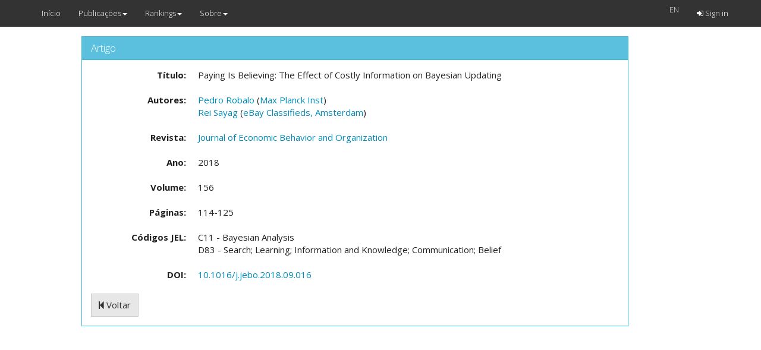

--- FILE ---
content_type: text/html; charset=utf-8
request_url: https://cefup-nipe-rank.eeg.uminho.pt/articles/26659/view
body_size: 2084
content:
<!DOCTYPE html>
<html>
  <head>
    <meta name="viewport" content="width=device-width, initial-scale=1.0">
    <title>Rankings Nipe</title>
    <meta name="description" content="Rankings Nipe">
    <link rel="stylesheet" media="all" href="https://cefup-nipe-rank.eeg.uminho.pt/assets/application-40f68d49196457b4eaf07e27a0c90999afeb9c5b58f8598349c36d624db300b5.css" data-turbolinks-track="true" />
    <script src="https://cefup-nipe-rank.eeg.uminho.pt/assets/application-1a392d2d4b654ad760c80112bb3986ccfc22f5a7474686eb39a5a534b56d4f0e.js" data-turbolinks-track="true"></script>
    <script src="//www.google.com/jsapi"></script>
    <meta name="csrf-param" content="authenticity_token" />
<meta name="csrf-token" content="pTZQSvUiNsz0+7/15Wb3oW6sUfmA2Leo3ufeqDwFcQEBwzuzrNW8h2hCdsZiOlk34yr2DoU+MMyw9FJi2iULnw==" />
  </head>
  <body>
    <header>
      <nav class="navbar navbar-default navbar-fixed-top">
  <div class="container">
    <div class="navbar-header">
      <button type="button" class="navbar-toggle" data-toggle="collapse" data-target=".navbar-collapse">
        <span class="sr-only">Toggle navigation</span>
        <span class="icon-bar"></span>
        <span class="icon-bar"></span>
        <span class="icon-bar"></span>
      </button>
      <a class="navbar-brand" href="/">Início</a>
    </div>
    <div class="collapse navbar-collapse">
      <ul class="nav navbar-nav">
          <li class="dropdown">
    <a href="#" class="dropdown-toggle" data-toggle="dropdown">Publicações<b class="caret"></b></a>
    <ul class="dropdown-menu">  
      <li class=""><a href="/articles/list">Publicações</a></li>
      <li class=""><a href="/people/list">Autores</a></li>
      <li class=""><a href="/institutions/list">Instituições</a></li>
      <li class=""><a href="/journals/list">Revistas</a></li>
    </ul>
  </li>
  <li class="dropdown">
    <a href="#" class="dropdown-toggle" data-toggle="dropdown">Rankings<b class="caret"></b></a>
    <ul class="dropdown-menu">  
      <!--<li class=""><a href="/institutions/evolution?id=t">Evolução</a></li>-->
      <li class=""><a href="https://cefup-nipe-rank.eeg.uminho.pt/people/ranking">Autores</a></li>
      <li class=""><a href="https://cefup-nipe-rank.eeg.uminho.pt/institutions/ranking">Instituições</a></li>
      <li class="divider"></li>
      <li class=""><a href="/rankings/39">Revistas</a></li>
    </ul>
  </li>
  <li class="dropdown">
    <a href="#" class="dropdown-toggle" data-toggle="dropdown">Sobre<b class="caret"></b></a>
    <ul class="dropdown-menu">  
      <li class=""><a href="/questions">FAQ</a></li>
      <li class=""><a href="/urls">Links</a></li>
      <li class=""><a href="/contacts">Contactos</a></li>
    </ul>
  </li>

      </ul>
      <ul class="nav navbar-nav navbar-right">
          <form class="navbar-form navbar-left" id="form_locale" action="/articles/26659/view" accept-charset="UTF-8" method="get"><input name="utf8" type="hidden" value="&#x2713;" />
    
    <ul class="nav navbar-nav">
        <a onclick="$(this).closest(&#39;form&#39;).submit();" style="color:#D8D8D8;" href="#">EN</a>
        <input value="en" type="hidden" name="/articles/26659/view[locale]" id="_articles_26659_view_locale" />
    </ul>
</form>
  <li class="navbar-right "><a href="/auth/sign_in"><i class="fa fa-sign-in"></i> Sign in</a></li>

      </ul>
    </div>
  </div>
</nav>

    </header>
    <div class="container col-md-10 col-md-offset-1 text-center">
       
    </div>
    <div class="container col-md-10 col-md-offset-1">
       
<div class="container col-md-11">

  <div class="panel panel-info">
    <div class="panel-heading">
      <h3 class="panel-title">
        Artigo
      </h3>
    </div>
    <div class="panel-body">
      <div id="article_26659" class="show_for article">
        <dl class="dl-horizontal article_title"><dt class="">Título:</dt><dd class="content">Paying Is Believing: The Effect of Costly Information on Bayesian Updating</dd></dl>
        <dl class="dl-horizontal article_Autores"><dt class="">Autores:</dt><dd class="content">
            <a href="/people/1314/articles">Pedro Robalo</a> 
                (<a href="/institutions/322/articles">Max Planck Inst</a>)
            <br>
            <a href="/people/4644/articles">Rei Sayag</a> 
                (<a href="/institutions/1532/articles">eBay Classifieds, Amsterdam</a>)
            <br>
</dd></dl>        <dl class="dl-horizontal article_journal"><dt class="">Revista:</dt><dd class="content">
          <a href="/journals/127/articles">Journal of Economic Behavior and Organization</a>
</dd></dl>        <dl class="dl-horizontal article_year"><dt class="">Ano:</dt><dd class="content">2018</dd></dl><dl class="dl-horizontal article_volume"><dt class="">Volume:</dt><dd class="content">156</dd></dl><dl class="dl-horizontal article_pages"><dt class="">Páginas:</dt><dd class="content">114-125</dd></dl>
          <dl class="dl-horizontal article_CdigosJEL"><dt class="">Códigos JEL:</dt><dd class="content">
              C11 - Bayesian Analysis<br>
              D83 - Search; Learning; Information and Knowledge; Communication; Belief<br>
</dd></dl>          <dl class="dl-horizontal article_doi"><dt class="">DOI:</dt><dd class="content">
            <a target="_blank" href="http://dx.doi.org/10.1016/j.jebo.2018.09.016">10.1016/j.jebo.2018.09.016</a>
</dd></dl></div>      
        <a class="btn btn-default" href="/articles/26659/view"><i class="fa fa-step-backward"></i> Voltar</a>

    </div>
  </div>
</div>
    </div>
    
      <script>
        (function(i,s,o,g,r,a,m){i['GoogleAnalyticsObject']=r;i[r]=i[r]||function(){
        (i[r].q=i[r].q||[]).push(arguments)},i[r].l=1*new Date();a=s.createElement(o),
        m=s.getElementsByTagName(o)[0];a.async=1;a.src=g;m.parentNode.insertBefore(a,m)
        })(window,document,'script','//www.google-analytics.com/analytics.js','ga');

        ga('create', 'UA-2612819-2', 'auto');
        ga('send', 'pageview');

      </script>
  </body>
</html>


--- FILE ---
content_type: text/plain
request_url: https://www.google-analytics.com/j/collect?v=1&_v=j102&a=1848588886&t=pageview&_s=1&dl=https%3A%2F%2Fcefup-nipe-rank.eeg.uminho.pt%2Farticles%2F26659%2Fview&ul=en-us%40posix&dt=Rankings%20Nipe&sr=1280x720&vp=1280x720&_u=IEBAAEABAAAAACAAI~&jid=2094493787&gjid=1165847726&cid=1902473969.1768706769&tid=UA-2612819-2&_gid=885393537.1768706769&_r=1&_slc=1&z=311590064
body_size: -454
content:
2,cG-MX8K73VN5G